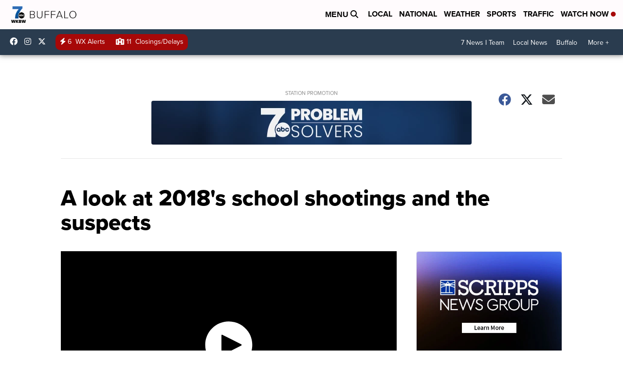

--- FILE ---
content_type: application/javascript; charset=utf-8
request_url: https://fundingchoicesmessages.google.com/f/AGSKWxUWSTokp-gUezdEnrlEo4uTPi0xGr2b8CbjdfZvVY-6bDDUWwxWNGQ3xAWNgOZiExgQdhsFR3psfwwwkikIWPvcdKcYI2QUWDx_I78HRwxHHP_OCGouBN5Z8u1F-r9HK8-MOdlsoJtspdNLcqCJ-QV8_QGK0goHa4V72b8eZZqdmDzGSD2QYgNyA7Gj/_/728x90b./prebid1./show-ad./content_ad./adzonebottom.
body_size: -1285
content:
window['c401302b-69b1-4c22-993f-ead3a8ec8007'] = true;